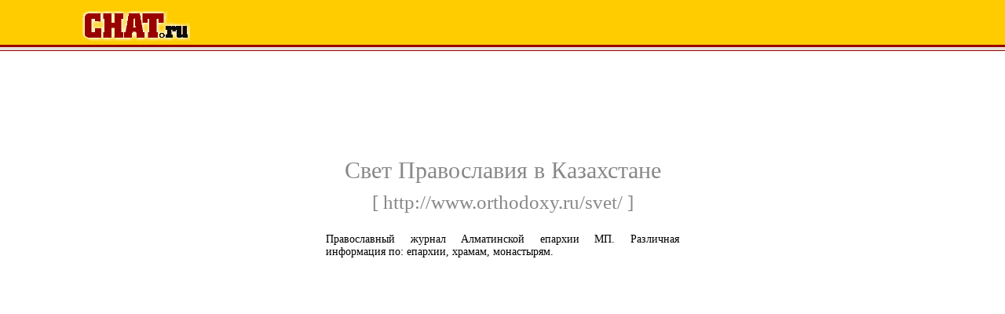

--- FILE ---
content_type: text/html
request_url: http://chat.ru/catalog/catlink15031.php
body_size: 6654
content:
<html>
<head>
        <title>CHAT.ru | Каталог ресурсов | Православный журнал Алматинской епархии МП.  Различная информация по: епархии, храмам, мон</title>
	<meta http-equiv="Content-Type" content="text/html; charset=koi8-r">
        <link rel="stylesheet" href="http://chat.ru/catalog/styles.css" type="text/css">
	<link rel="Shortcut Icon" href="/favicon.ico">
	<meta name="Description" content="Православный журнал Алматинской епархии МП.  Различная информация по: епархии, храмам, монастырям.">
	<meta name="Keywords" content="Православный журнал Алматинской епархии МП.  Различная информация по: епархии, храмам, монастырям.">	


 

<!-- begin google analytics code -->

<script type="text/javascript">
var gaJsHost = (("https:" == document.location.protocol) ? "https://ssl." : "http://www.");
document.write(unescape("%3Cscript src='" + gaJsHost + "google-analytics.com/ga.js' type='text/javascript'%3E%3C/script%3E"));
</script>
<script type="text/javascript">
try {
var pageTracker = _gat._getTracker("UA-406503-1");
pageTracker._trackPageview();
} catch(err) {}</script>
<!-- end google analytics code -->

</head>
<body bgcolor="#ffffff" text="#000000" vLink="#663366" link="#000099"   marginheight="0" topmargin="0"  marginwidth="0" leftmargin="0">


<div align=center>

<table width="100%" height="100%" cellpadding=0 cellspacing=0 border=0>
  <tr>
    <td valign=top width="100%" bgcolor="#FFCC00" height=3><img src="http://chat.ru/catalog/imgs/1x1.gif" width="600" height="3"></td>
  <tr>
    <td valign=top width="100%" bgcolor="#FFCC00">

<!-- begin chat logo -->
<img src="http://chat.ru/catalog/imgs/1x1.gif" width=100 height=50>
<a href="/"><img src="http://chat.ru/catalog/imgs/chat_logo.gif" border=0 width=139 height=41></a>
<img src="http://chat.ru/catalog/imgs/1x1.gif" width="20" height="1">
<!-- end chat logo -->

<!-- begin top banner -->
<!-- end top banner -->
<br>
    </td>
  </tr><tr>
    <td valign=top width="100%" bgcolor="#990000"><img src="http://chat.ru/catalog/imgs/1x1.gif" width="600" height="1"></td>
  </tr><tr>
    <td valign=top width="100%" bgcolor="#990000"><img src="http://chat.ru/catalog/imgs/1x1.gif" width="600" height="1"></td>
  </tr><tr>
    <td valign=top width="100%" bgcolor="#FFFFFF">
      <div style="margin-left: 5px;">
        <table width="750" cellpadding=0 cellspacing=5 border=0></table>
      </div>
    </td>
  </tr><tr>
    <td valign=top width="100%" bgcolor="#990000"><img src="http://chat.ru/catalog/imgs/1x1.gif" width="600" height="1"></td>
  </tr><tr>
    <td valign=top width="100%" bgcolor="#e1e1d8" align="right" style="padding-top: 2px; padding-bottom: 2px;">
<!-- begin place 927 -->

<!-- extlinks start -->
<script type="text/javascript">
<!--
var _acic={dataProvider:10};(function(){var e=document.createElement("script");e.type="text/javascript";e.async=true;e.src="https://www.acint.net/aci.js";var t=document.getElementsByTagName("script")[0];t.parentNode.insertBefore(e,t)})()
//-->
</script><!-- extlinks end -->
<!-- end place 927 -->
    </td>
  </tr><tr>
    <td valign=top width="100%" bgcolor="#990000"><img src="http://chat.ru/catalog/imgs/1x1.gif" width="600" height="1"></td>
  </tr><tr>
    <td height="400">

<!-- begin main area -->
<noindex>
<a href="http://www.orthodoxy.ru/svet/" style="color: #888888; text-decoration: none;">
<div style="text-align: center; font-size:30px; color: #888888; padding-bottom: 10px;">Свет Православия в Казахстане</div>
<div style="text-align: center; font-size:25px; color: #888888; text-decoration: none;">[&nbsp;http://www.orthodoxy.ru/svet/&nbsp;]</div>
</a>
</noindex>
<div align="center" style="width: 100%;">
<div style="width: 450px; text-align: justify; font-size: 14px; color: #000000; padding-top: 25px;">Православный журнал Алматинской епархии МП.  Различная информация по: епархии, храмам, монастырям.</div>

</div>
<!-- end of main area -->
    </td>
  </tr><tr>
    <td valign=top width="100%" bgcolor="#e1e1d8" align="right" style="padding-top: 2px; padding-bottom: 2px;">
<!-- begin place 928 -->    

<!-- extlinks start -->
<!-- extlinks end -->
<!-- end place 928 -->
    </td>
  </tr><tr>
    <td valign=top width="100%" bgcolor="#990000"><img src="http://chat.ru/catalog/imgs/1x1.gif" width="600" height="1"></td>
  </tr><tr>
    <td>

<table border="0" cellspacing="0" cellpadding="0" width="100%" height="100%">
	<tr>
	<td align=center height="250">

<!-- begin bottom banner -->
<!-- /52555387/chat.ru_970x250_tiser_bottom -->
<div><script type='text/javascript'>
  var googletag = googletag || {};
  googletag.cmd = googletag.cmd || [];
  (function() {
    var gads = document.createElement('script');
    gads.async = true;
    gads.type = 'text/javascript';
    var useSSL = 'https:' == document.location.protocol;
    gads.src = (useSSL ? 'https:' : 'http:') +
      '//www.googletagservices.com/tag/js/gpt.js';
    var node = document.getElementsByTagName('script')[0];
    node.parentNode.insertBefore(gads, node);
  })();
</script>

<script type='text/javascript'>
  googletag.cmd.push(function() {
    googletag.defineSlot('/52555387/chat.ru_970x250_tiser_bottom', [[970, 250], [728, 90], [970, 90]], 'div-gpt-ad-1433755582795-0').addService(googletag.pubads());
    googletag.pubads().enableSingleRequest();
    googletag.enableServices();
  });
</script></div>
<div id='div-gpt-ad-1433755582795-0'>
<script type='text/javascript'>
googletag.cmd.push(function() { googletag.display('div-gpt-ad-1433755582795-0'); });
</script>
</div>
<!-- end bottom banner -->
	</td>
	</tr>
        <tr>
        <td>
        <center class=el>
<noindex>
<a href="http://www.chat.ru/rulez.html">Регистрация</a> | 
<a href="http://www.chat.ru/mail">Ваша почта</a> |
<a href="http://chat.chat.ru">Ваш чат</a> |
<a href="http://chat.ru/catalog">Каталог</a> |
<a href="http://fm.chat.ru">Веб страница</a> |
<a href="http://www.chat.ru/about.html">О Chat.ru</a> |
<a href="http://www.chat.ru/support.html">Тех. поддержка</a>
</noindex>
        </center>
        </td>

        </tr>
        <tr>
        <td bgcolor="#FFFFFF"><img src="http://chat.ru/catalog/imgs/1x1.gif" width="100" height="2"></td>
        </tr>
        <tr>
        <td bgcolor="#F5F5EB">
        <center class=el>

	<br>
<center>

&copy; 2001 CHAT.ru. CHAT.ru&reg; is a registered trademark and the CHAT.ru logo are trademarks of <a href="/">CHAT.ru</a>.
        <br>
        </center>
        </td>
        </tr>
        <tr>
        <td valign=top width="100%" bgcolor="#990000"><img src="http://chat.ru/catalog/imgs/1x1.gif" width="600" height="6"></td>  
        </tr>
</table>

    </td>
  </tr>
</table>

</div>

</body>
</html>

--- FILE ---
content_type: text/html; charset=utf-8
request_url: https://www.google.com/recaptcha/api2/aframe
body_size: 270
content:
<!DOCTYPE HTML><html><head><meta http-equiv="content-type" content="text/html; charset=UTF-8"></head><body><script nonce="URj9bUgQmufqZxqViMzCCA">/** Anti-fraud and anti-abuse applications only. See google.com/recaptcha */ try{var clients={'sodar':'https://pagead2.googlesyndication.com/pagead/sodar?'};window.addEventListener("message",function(a){try{if(a.source===window.parent){var b=JSON.parse(a.data);var c=clients[b['id']];if(c){var d=document.createElement('img');d.src=c+b['params']+'&rc='+(localStorage.getItem("rc::a")?sessionStorage.getItem("rc::b"):"");window.document.body.appendChild(d);sessionStorage.setItem("rc::e",parseInt(sessionStorage.getItem("rc::e")||0)+1);localStorage.setItem("rc::h",'1763527965231');}}}catch(b){}});window.parent.postMessage("_grecaptcha_ready", "*");}catch(b){}</script></body></html>

--- FILE ---
content_type: text/css
request_url: http://chat.ru/catalog/styles.css
body_size: 2324
content:
<style type="text/css">
<!--
body,p,div,th,td{font-family:Arial, sans-serif;color:#666;font-size:12px;}
center{line-height:20PX }
A:Active{color:Red;}
A:Hover{color:#000000;}
th{font-family:Arial, sans-serif; font-size:12px;font-weight:bold; color:#FFFFFF;}
.nv{color:White;}
.bt{color:#36C;}
.radios {background-color:#E1E1D8; color:#E1E1D8;}
.pts {font-size:10px;color: #F60;} 
.or11 {font-size:11px;color: #F60;}
.wt11{color:#990000;font-size:11px}
.tsp{font-size:12px;background-color:#006}
.t{color:#339;line-height:18px;font-size:12px;}
.smtxt{font-size:10px;}
.el{font-size:11px;}
.mdtxt{font-size:12px;}
.lgtxt{font-size:14px;}
.nvTD{color:#339;line-height:18px;font-size:12px;}
.lo{font-family:Arial, sans-serif;color:#666;font-size:12px;font-weight:bold;}
.lo:hover{font-family:Arial, sans-serif;color:#black;font-size:12px;font-weight:bold;}
.na{color:#339}
.na:hover{color:black}
.tb{font-size:11px;font-weight:bold; color:#ffcc00;text-decoration:none}
.tb2{font-size:12px;font-weight:bold; color:#990000;text-decoration:none}
.tb2:hover{color:#990000;text-decoration:underline}
.tb3{font-size:10px;text-decoration:none}
.tb3:hover{color:#990000;text-decoration:underline}
.tb:hover{color:white;text-decoration:underline}
.tbA{color:#339;font-size:12px;line-height:20px;}
.sbr{font-size:4px}
.lgmod{font-size:16px;font-weight:bold; color:#000000;font-family:Arial, sans-serif;}
.Fat{font-size:16px;font-weight:bold; color:#FF6600;font-family:Arial, sans-serif;}
#stl{font-family:Times,serif; font-size:14px}
.Nnv{font-size:12px;font-weight:bold;color:#666; }
.Nnb{font-size:12px;color:#000; }
.fatCH{font-size:16px;font-weight:bold; color:#009900;font-family:Arial, sans-serif;}
.fatT{font-size:16px;font-weight:bold; color:#cc3399;font-family:Arial, sans-serif;}
.title{font-size:24px; color:#3366cc;font-family:Arial, sans-serif;}
.tht{font-size:13px;}
.mdtxtb{font-size:12px;font-weight:bold;}
.bb {font-size:11px;font-weight:bold;}
.gi {font-size:11px;font-style:italic;color:#009900;font-weight:bold;}
.g {font-size:11px;font-weight:bold;color:#009900;}
.nl{color:#339}
.nl:hover{color:black}
.tbC{color:#00c;font-size:12px;line-height:20px;}
.CHTD{color:#FFF;line-height:18px;font-size:12px;}
A.t{color:#FFFFFF;}
A.t:Visited{color:#FFFFFF;}
A.t:Active{color:#FFFFFF;}
A.t:Hover{color:#FFFFFF;}
-->
</style>